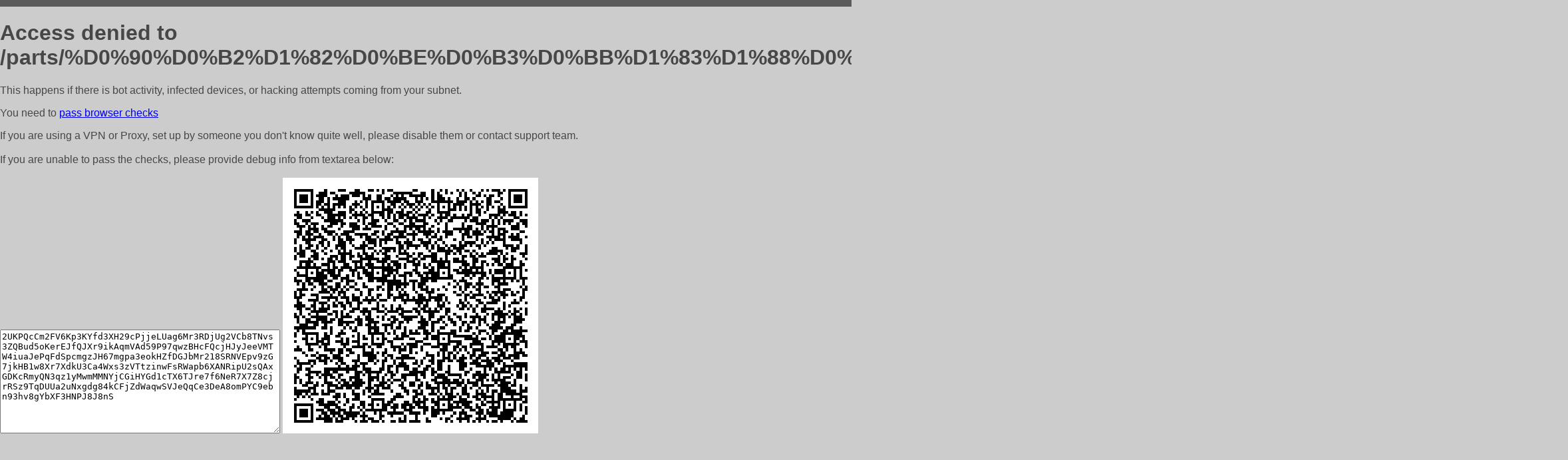

--- FILE ---
content_type: text/html; charset=utf-8
request_url: https://autoshop-tbs.com/parts/%D0%90%D0%B2%D1%82%D0%BE%D0%B3%D0%BB%D1%83%D1%88%D0%B8%D1%82%D0%B5%D0%BB%D1%8C/%D0%90%D0%9A21011202005
body_size: 1095
content:
<!DOCTYPE html PUBLIC "-//W3C//DTD HTML 4.01//EN">
<html>
<head>
    <meta http-equiv="content-type" content="text/html; charset=utf-8" />
	<meta name="ROBOTS" content="NOINDEX, NOFOLLOW" />
	<meta http-equiv="Cache-control" content="no-cache, must-revalidate" />
    <title>Access Denied</title>
  <style type="text/css">
 body {
      font-family: Arial, sans-serif;
      font-size: 100%;
      background: #CCCCCC;
      border-top: 10px solid #5B5B5B;
      padding: 0;
      margin:0;
      color:#474747;
  }
  </style>
</head>
<body>
    <h1>Access denied to /parts/%D0%90%D0%B2%D1%82%D0%BE%D0%B3%D0%BB%D1%83%D1%88%D0%B8%D1%82%D0%B5%D0%BB%D1%8C/%D0%90%D0%9A21011202005 </h1>
<p>This happens if there is bot activity, infected devices, or hacking attempts coming from your subnet.<br>
<p>You need to <a href="https://check81673.nodacdn.net/?bl-info=[base64]">pass browser checks</a><br>
<p>If you are using a VPN or Proxy, set up by someone you don't know quite well, please disable them or
contact support team.<br><br>
If you are unable to pass the checks, please provide debug info from textarea below:<br><br>
<textarea cols=50 rows=10 readonly>[base64]</textarea>
<img src="/.abcp-show-bimg/[base64]">
<br>
</p>
<p>
<!--You can also try <a href="https://geoinfo.cpv1.pro/lmnb5ZR9f2bRK8F8D4b/autocheck.dyn?blre=2&wmdrastf=hC5BctqmT2P&supinfo=[base64]">to
 pass an automatic check</a> but with no guarantee.</p> -->
</body>
</html>
